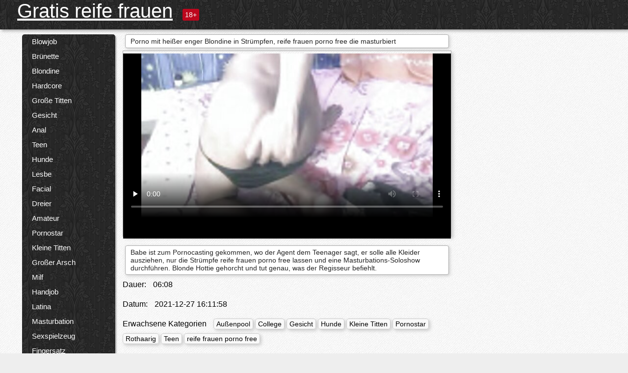

--- FILE ---
content_type: text/html; charset=UTF-8
request_url: https://gratisreifefrauen.com/video/1138/porno-mit-hei%C3%9Fer-enger-blondine-in-str%C3%BCmpfen-reife-frauen-porno-free-die-masturbiert
body_size: 14100
content:
<!DOCTYPE html><html lang="de"><head><meta name="description" content="Babe ist zum Pornocasting gekommen, wo der Agent dem Teenager sagt, er solle alle Kleider ausziehen, nur die Strümpfe reife frauen porno free lassen und eine Masturbations-Soloshow durchführen. Blonde Hottie gehorcht und tut genau, was der Regisseur befiehlt."/>
	<meta charset="UTF-8">
	<meta http-equiv="X-UA-Compatible" content="IE=edge">
	<meta name="viewport" content="width=device-width, initial-scale=1.0">
	<meta name="apple-mobile-web-app-capable" content="yes">
	<meta name="apple-mobile-web-app-status-bar-style" content="default">
	<link rel="shortcut icon" href="/files/favicon-16x16.png">
	<link rel="apple-touch-icon" href="/files/apple-touch-icon.png">
	<link rel="apple-touch-icon" sizes="16x16" href="/files/favicon-16x16.png">
	<link rel="apple-touch-icon" sizes="32x32" href="/files/favicon-32x32.png">	
	<meta name="theme-color" content="#000">
	<meta name="msapplication-navbutton-color" content="#000">
	<meta name="apple-mobile-web-app-status-bar-style" content="#000">

	 <base target="_blank">

<title>Porno mit heißer enger Blondine in Strümpfen, reife frauen porno free die masturbiert, kostenlose xxx Videos </title>
		
<style type="text/css" media="screen">
.uparrow{background:url('/files/sprite.png') 0 0 no-repeat}*{margin-top:0;margin-bottom:0;margin-right:0;margin-left:0;padding:0}*,*:before,*:after{-moz-box-sizing:border-box;-webkit-box-sizing:border-box;box-sizing:border-box}a img,:link img,:visited img,:hover img{border:0}a{color:#303030;font-size:15px;text-decoration:underline}a:hover{color:#f80;text-decoration:none}b{font-family:'Roboto',sans-serif;font-weight:normal}h1,h2,h3,form,p,input{margin:0;padding:0}textarea{border:1px solid #ccc;padding:5px}input:focus,textarea:focus{outline:0}button:focus{outline:0}h1,h2,h3{font-weight:normal}h1{font-size:14px}h2{font-size:14px;line-height:25px}h3{font-size:14px}ul{padding:0;margin:0}.cf:before,.cf:after{content:" ";display:table}.cf:after{clear:both}.cf{*zoom:1}#dle-content:after{content:"";display:table;clear:both}html{padding:0}body{background:#eee url('/files/5.jpg');background-attachment:fixed;font-family:'Roboto',sans-serif;font-size:15px;height:100%;margin:0;color:#bbb;-webkit-font-smoothing:antialiased !important}.wrap{width:1658px;margin:0 auto;position:relative}.header{width:100%;background-color:#fff;box-shadow:3px 3px 6px #aaa;background:url(/files/4.png) 10px 0}.header>.wrap{position:relative}.header_right{float:right}.logo{display:block;float:left;position:relative}.logo a img:hover{opacity:.8}.logo img{display:block;height:55px;}.age18{background-color:#bd071d;color:#fff;font-size:14px;line-height:24px;padding:0 5px;margin:18px 0 18px 20px;float:left;border-radius:3px;position:absolute;left:100%;top:0}.searchblock{float:right;width:400px;height:40px;position:relative;margin-top:10px;background-color:#ddd;border-radius:4px}.searchform{border:0;color:#999;width:100%;height:40px;line-height:40px;padding:10px 60px 10px 20px;font-size:14px;background-color:transparent;overflow:hidden}.searchform:focus{background-color:#f1f1f1;color:#222 !important}.searchbt{width:40px;height:40px;border:0 !important;border-radius:0;display:block;position:absolute;top:0;right:0;background-color:transparent;background-position:0 0;opacity:1;-moz-transition:.2s background-color;-webkit--transition:.2s background-color;transition:.2s background-color;font-size:22px}.searchbt:hover{background-position:0 -60px;background-color:#f80}.nav{float:right;height:60px}.left{float:left;width:200px;padding:10px 0 0 10px}.right{float:right;width:calc(100% - 210px);padding:10px 0 0 0}.topline{background-color:#f9f9f9}.content{float:left;width:calc(100% - 320px)}.sidebar{width:300px;float:right;background-color:#f9f9f9;text-align:center;overflow:hidden}.mblock{margin:5px 0 10px 0;position:relative}.hblock{position:relative}.block_header{line-height:1.2;color:#222;margin:0 10px 5px}.menu{box-shadow:3px 3px 2px 0 rgba(0,0,0,0.2);border-radius:5px}.menu ul{list-style:none;width:100%;background-color:#f9f9f9;border-radius:5px;background:url(/files/4.png) 10px 0}.menu li a{display:block;line-height:30px;color:#fff;padding:0 0 0 20px;text-decoration:none;white-space:normal}.pad10{padding-left:10px}.block_header{color:#222;padding:5px 10px;font-size:14px;margin:0 5px 5px 5px;background-color:#fff;border:1px solid #aaa;border-radius:4px;box-shadow:2px 2px 6px #ccc}.shortstory{width:31%;position:relative;float:left;background-color:#eaedef;margin:5px 10px 15px 10px;border:1px solid #aaa;border-radius:4px;box-shadow:2px 2px 6px #ccc}.shortstory a{text-decoration:none;color:#fff}.short_img{width:100%;padding-bottom:56.25%;position:relative;overflow:hidden;margin:0;border-top-left-radius:4px;border-top-right-radius:4px;background:transparent url('/files/load2.gif') 100% no-repeat;background-size:cover;border-bottom:1px solid #aaa}.short_img img{display:block;position:absolute;width:100%;min-height:100%;border-bottom:1px solid #aaa;-webkit-transform:scale(-1,1);transform:scale(-1,1);-webkit-transition:opacity .3s;-o-transition:opacity .3s;transition:opacity .3s}.short_img video{position:absolute;width:100%;top:50%;left:50%;margin-right:-50%;-webkit-transform:translate(-50%,-50%);transform:translate(-50%,-50%)}.quality{position:absolute;z-index:2;color:#fff;padding:3px 5px;top:5px;left:5px;font-size:14px;background-color:rgba(255,0,0,0.8);border-radius:3px}.shortstory a:hover .quality{background-color:rgba(255,0,0.8)}.time{position:absolute;z-index:2;color:#fff;padding:2px 5px;bottom:5px;right:5px;font-size:14px;background-color:rgba(0,0,0,0.8);border-radius:3px}.shortstory a:hover .time{background-color:#000}.like{position:absolute;z-index:2;color:#fff;padding:2px 5px;bottom:5px;left:5px;font-size:14px;background-color:rgba(0,200,0,0.8);border-radius:3px}.shortstory a:hover .like{background-color:rgba(0,200,0,1)}.like:before{background-position:0 -380px}.header-login{height:60px;width:60px;float:right;position:relative}.nav_btn{cursor:pointer;display:none;width:60px;height:60px;text-align:center}.nav_btn_bars{display:inline-block;margin-top:14px}.bar1,.bar2,.bar3{width:30px;height:3px;background-color:#fff;margin:6px 0;transition:.4s}.footer{color:#909090;font-size:14px;background-color:#fff}.footer .wrap{padding:5px 0}.copyrights{line-height:20px;float:left}.wrap.about{font-size:12px;line-height:18px;color:#777}.footer_links{margin:0 0 0 20px;float:left}.navigation-holder{text-align:center;clear:both;margin:20px 0}.navigation{clear:both;display:inline-block;text-align:center}.navigation span,.navigation a{height:40px;line-height:40px;vertical-align:middle;font-size:15px;float:left;font-weight:normal !important;background-color:#f9f9f9}.navigation span,.navigation a{padding:0 13px}.navigation a{color:#f80;background-color:#fff;text-decoration:none !important;margin:0 1px 0 0;border:1px solid #f80;border-radius:4px;margin-left:5px}.navigation a:hover{text-decoration:none;color:#fff;background-color:#f80}.navigation span{text-decoration:none;color:#888;background-color:#fff;border:1px solid #888;border-radius:4px;margin-left:5px}.post_content{font-size:12px;color:#777}.post_content a{font-size:16px;color:#f80;text-decoration:underline}.post_content a:hover{text-decoration:none;color:#222}.site_button{cursor:pointer;-webkit-transition:all .2s ease;-moz-transition:all .2s ease;transition:ease .2s all;font-size:14px;text-transform:uppercase;padding:0 20px;line-height:40px;height:40px;color:#fff;border:0}.site_button:active{background-color:rgba(0,0,0,1)}.site_button:hover{background-color:#303030;color:#fff}.color_button{background-color:#f80}.fullstory{width:100%;font-size:16px;padding:0 5px 0 5px;margin-bottom:5px}.player_holder{width:100%;position:relative;padding-bottom:56.25%;border:1px solid #aaa;box-shadow:4px 4px 6px #ccc}.transp_text{color:transparent}.category_tags{line-height:30px;color:#000}.category_tags b{margin:0 10px 0 0}.category_tags a{color:#f80;border:1px solid #ccc;border-radius:5px;padding:2px 5px;box-shadow:3px 3px 6px #ccc;background-color:#f9f9f9;text-decoration:none;font-size:14px}.category_tags a:hover{color:#fff;background-color:#f80}.tabs_header{height:35px}.tabs_header span{color:#222;font-size:16px;line-height:30px;text-align:center;display:block;float:left;padding:0 15px;text-decoration:none}.tabs_header span:hover{cursor:pointer;color:#f80}.ccolor{color:#f80;font-style:normal}.active-ttab{color:#fff !important;background-color:#f80}.tab-box a{font-size:14px;color:#e41d4b;text-decoration:none}.tab-box a:hover{text-decoration:underline}textarea{line-height:20px;background:#fff;-webkit-transition:all .2s ease;-moz-transition:all .2s ease;transition:ease .2s all;padding:0 10px;color:#303030;font-size:16px;border:1px solid #ddd}textarea{min-height:100px}textarea:focus{box-shadow:none;border:1px solid #aaa}.clear{margin:0;padding:0;height:0;clear:both;width:100%}#totop{width:60px;height:30px;background-color:#f80;background-position:center -1040px;text-align:center;position:fixed;bottom:20px;right:20px;cursor:pointer;display:none;opacity:.6;z-index:10}#totop:hover{opacity:1;height:60px}#totop:hover .uptext{visibility:visible;opacity:1}.uparrow{width:20px;margin:10px auto;height:10px;background-position:0 -400px}.uptext{color:#fff;font-size:12px;text-align:center;height:20px;line-height:20px;margin:10px 0;visibility:hidden;opacity:0}




.menu li a:hover{background-color:#bd071d;color:#fff}@media screen and (max-width:780px){.navigation a{display:block !important}}.tab-box{display:none;padding:10px;font-size:14px;background:#fff;border-radius:4px;box-shadow:2px 2px 6px #ccc}textarea{padding:20px;width:100%;margin-bottom:20px;margin-top:5px}.addcomment-post{color:#909090;margin-top:30px;margin-left:20px}.sing{background:0}.player_inner{position:absolute;width:100%;height:100%;top:0;bottom:0;left:0;right:0}@media screen and (max-width:1680px){.wrap{width:100%}}@media screen and (max-width:1520px){.wrap{width:1274px}}@media screen and (max-width:1334px){.wrap{width:1210px}}@media screen and (max-width:1270px){.wrap{width:960px}.searchblock{float:none;clear:both;width:100%;background-color:#ddd;border:0}.shortstory{width:32%}}@media screen and (max-width:1020px){.wrap{width:720px}.content,.sidebar{width:100%;float:none}.sidebar{margin-bottom:20px}.right{width:100%}.left{display:block;padding:0;width:initial}.nav_btn{display:inline-block}.menu{position:absolute;display:none;width:auto;z-index:130000;overflow-x:hidden;overflow-y:auto;max-height:100%;max-width:320px;border-radius:0}.menu ul{border-radius:0;padding:5px 10px 5px 0}.menu li a{white-space:nowrap}.shortstory{width:31.33333%;margin:0 2px 10px 2px;display:inline-block;float:none}.footer{text-align:center}.footer_links{margin:20px 0 0 0}.copyrights,.footer_links{float:none}}@media screen and (max-width:780px){.wrap{width:100%}.logo{/*margin-top:8px;*/margin-left:10px}.logo img{height:50px}.shortstory{width:48.5%;margin:0 2px 10px 2px;display:inline-block;float:none}.post_content,.post_content a{font-size:12px}.navigation a{display:none}.about{display:none}.age18{display:none}textarea,input{width:100% !important}}@media screen and (max-width:760px){.t-preview{display:block}}@media screen and (max-width:470px){.header-login{width:100%}.logo a{display:block;margin:0 auto;width:250px}.logo img{margin-left:-4px}#dle-content{padding:0 5px}.shortstory{margin:0 5px 10px 5px}.tabs_header{height:auto}.tabs_header span{float:none}.shortstory{width:97%;padding:0;float:none}#totop{backface-visibility:hidden}}.mr{z-index:5;position:absolute;top:0;left:0;width:100%;height:100%}.t-preview{display:none;top:5px;right:5px;position:absolute;color:#fff;padding:2px 4px 3px 4px;font-size:14px;background-color:rgba(231,76,60,0.70);border:1px solid rgba(231,76,60,0.70);border-radius:3px;cursor:default;z-index:129999}.lazy{opacity:0}.lazy:not([src]){visibility:hidden}.main-tags{width:100%}.mr{z-index:5;position:absolute;width:100%;height:100%;top:0;left:0}.t-preview{display:none;top:5px;right:5px;position:absolute;color:#fff;padding:2px 4px 3px 4px;font-size:14px;background-color:rgba(231,76,60,0.70);border:1px solid rgba(231,76,60,0.70);border-radius:3px;cursor:default;z-index:129999}@media screen and (max-width:760px){.t-preview{display:block}}.lazy{opacity:0}.lazy.initial,.lazy.loaded,.lazy.error{opacity:1}.lazy:not([src]){visibility:hidden}
.main-tags {width:100%;}.main-tags li{display:inline-block;vertical-align:top;margin:0 10px 10px 0}.main-tags a{display:block;padding:7px 10px;text-decoration:none;font-size:16px;border-radius:3px;box-shadow:1px 1px 2px #888;background-color:#fbebe3}.main-tags a:hover{color:#fff;background-color:#e74c3c;box-shadow:0 0 0 #e74c3c}		

.tags-line{
	position: absolute;
   opacity:0;   
}	
	
.shortstory a:hover .tags-line{
	text-align:center;
    position: absolute;
    z-index: 2;
    color: #fff;
    padding: 3px 5px;
  /*  top: 5px;
    left: 5px;*/
    font-size: 12px;
    /*background: rgba(255,0,0,0.5);*/
	text-shadow: 1px 1px 1px #000;
    border-radius: 3px;	
	white-space: nowrap;
	/*background: -webkit-linear-gradient(top, rgba(0,0,0,1) 0%,rgba(0,0,0,0) 100%);
    background: linear-gradient(to bottom, rgba(0,0,0,1) 0%,rgba(0,0,0,0) 100%);*/
	width: 100%;
	opacity: 1;
	padding-left: 100%;
/*animation: marquee 5s linear infinite alternate;*/
	animation: marquee 9s linear infinite;
   }
 /*  @keyframes marquee {
    from { text-indent: 100%; }
    to { text-indent: 0; }
   }*/
	@keyframes marquee {
  0%{
    transform: translate(0, 0);
  }
  
  100%{
    transform: translate(-200%, 0);
  }
}
	
.shortstory a:hover .quality{opacity:0;}
	
.flowplayer {width: 100% !important; height: 100% !important;}	
</style>
		
<link href="/files/styles.css" rel="stylesheet"><style id="_ciw_style">._ciw__l{left:10px}._ciw__r{right:10px}._ciw__t{top:10px}._ciw__m{top:35%}._ciw__b{bottom:10px}._ciw-widget{background:#fff;box-shadow:0 0 3px 0 #bfbfbf;box-sizing:border-box;color:#2b2b2b;display:block;font-family:Arial,sans-serif;height:255px;position:fixed;width:343px;z-index:99999999}._ciw-widget__compact,._ciw-widget__noimg{height:100px;overflow:hidden}._ciw-widget__compact{background:hsla(0,0%,100%,.97);border-radius:5px;width:385px}._ciw-widget__container{position:absolute}@-webkit-keyframes _ciw-show__right{0%{transform:translateX(400px)}to{transform:translateX(0)}}@keyframes _ciw-show__right{0%{transform:translateX(400px)}to{transform:translateX(0)}}@-webkit-keyframes _ciw-show__left{0%{transform:translateX(-400px)}to{transform:translateX(0)}}@keyframes _ciw-show__left{0%{transform:translateX(-400px)}to{transform:translateX(0)}}._ciw-show__l{-webkit-animation:_ciw-show__left .79s ease 0s 1 normal none;animation:_ciw-show__left .79s ease 0s 1 normal none}._ciw-show__l,._ciw-show__r{transform:translateZ(0);will-change:transform}._ciw-show__r{-webkit-animation:_ciw-show__right .79s ease 0s 1 normal none;animation:_ciw-show__right .79s ease 0s 1 normal none}@-webkit-keyframes _ciw-show__bottom{0%{transform:translateY(500px)}to{transform:translateY(0)}}@keyframes _ciw-show__bottom{0%{transform:translateY(500px)}to{transform:translateY(0)}}@-webkit-keyframes _ciw-show__top{0%{transform:translateY(-500px)}to{transform:translateY(0)}}@keyframes _ciw-show__top{0%{transform:translateY(-500px)}to{transform:translateY(0)}}@-webkit-keyframes _ciw-show__middle-left{0%{transform:translateX(-450px)}to{transform:translateX(0)}}@keyframes _ciw-show__middle-left{0%{transform:translateX(-450px)}to{transform:translateX(0)}}@-webkit-keyframes _ciw-show__right-old{0%{right:-400px}to{right:10px}}@keyframes _ciw-show__right-old{0%{right:-400px}to{right:10px}}@-webkit-keyframes _ciw-show__left-old{0%{left:-400px}to{left:10px}}@keyframes _ciw-show__left-old{0%{left:-400px}to{left:10px}}@-webkit-keyframes _ciw-show__bottom-old{0%{bottom:-500px}to{bottom:5px}}@keyframes _ciw-show__bottom-old{0%{bottom:-500px}to{bottom:5px}}@-webkit-keyframes _ciw-show__top-old{0%{top:-500px}to{top:5px}}@keyframes _ciw-show__top-old{0%{top:-500px}to{top:5px}}._ciw-show__l-old{-webkit-animation:_ciw-show__left-old .79s ease 0s 1 normal none;animation:_ciw-show__left-old .79s ease 0s 1 normal none}._ciw-show__r-old{-webkit-animation:_ciw-show__right-old .79s ease 0s 1 normal none;animation:_ciw-show__right-old .79s ease 0s 1 normal none}@media screen and (max-width:480px){._ciw-show__b,._ciw-show__ml{-webkit-animation:_ciw-show__bottom .79s;animation:_ciw-show__bottom .79s}._ciw-show__b,._ciw-show__ml,._ciw-show__t{transform:translateZ(0);will-change:transform}._ciw-show__t{-webkit-animation:_ciw-show__top .79s;animation:_ciw-show__top .79s}._ciw-widget{width:100%}._ciw-widget__compact{width:385px}._ciw-widget._ciw__l,._ciw-widget._ciw__r{left:0;right:0}._ciw-widget__compact._ciw__l{left:10px}._ciw-widget__compact._ciw__r{left:auto;right:10px}._ciw-widget__container._ciw__m,._ciw__m{bottom:5px;top:auto}._ciw__b{bottom:5px}._ciw__t{top:10px}}@media screen and (max-width:425px){._ciw-widget__compact._ciw__l,._ciw-widget__compact._ciw__r{left:auto;right:2.5%}._ciw-widget__compact{width:95%}}._ciw-flicker__l{-webkit-animation:_ciw-flicker__left 10s ease-in-out 0s infinite normal none;animation:_ciw-flicker__left 10s ease-in-out 0s infinite normal none}._ciw-flicker__l,._ciw-flicker__r{transform:translateZ(0);will-change:transform}._ciw-flicker__r{-webkit-animation:_ciw-flicker__right 10s ease-in-out 0s infinite normal none;animation:_ciw-flicker__right 10s ease-in-out 0s infinite normal none}._ciw-flicker__l-old{-webkit-animation:_ciw-flicker__left-old 10s ease-in-out 0s infinite normal none;animation:_ciw-flicker__left-old 10s ease-in-out 0s infinite normal none}._ciw-flicker__r-old{-webkit-animation:_ciw-flicker__right-old 10s ease-in-out 0s infinite normal none;animation:_ciw-flicker__right-old 10s ease-in-out 0s infinite normal none}@-webkit-keyframes _ciw-flicker__right{0%{transform:translateX(500px)}9%{transform:translateX(0)}65%{transform:translateX(0)}74%{transform:translateX(500px)}to{transform:translateX(500px)}}@keyframes _ciw-flicker__right{0%{transform:translateX(500px)}9%{transform:translateX(0)}65%{transform:translateX(0)}74%{transform:translateX(500px)}to{transform:translateX(500px)}}@-webkit-keyframes _ciw-flicker__left{0%{transform:translateX(-500px)}9%{transform:translateX(0)}65%{transform:translateX(0)}74%{transform:translateX(-500px)}to{transform:translateX(-500px)}}@keyframes _ciw-flicker__left{0%{transform:translateX(-500px)}9%{transform:translateX(0)}65%{transform:translateX(0)}74%{transform:translateX(-500px)}to{transform:translateX(-500px)}}@-webkit-keyframes _ciw-flicker__bottom{0%{bottom:-240px;opacity:1}9%{bottom:5px}91%{bottom:5px;opacity:1}92%{opacity:0}to{bottom:-240px;opacity:0}}@-webkit-keyframes _ciw-flicker__top{0%{opacity:1;top:-240px}9%{top:5px}91%{opacity:1;top:5px}92%{opacity:0}to{opacity:0;top:-240px}}@-webkit-keyframes _ciw-flicker__right-old{0%{right:-500px}9%{right:10px}65%{right:10px}74%{right:-500px}to{right:-500px}}@keyframes _ciw-flicker__right-old{0%{right:-500px}9%{right:10px}65%{right:10px}74%{right:-500px}to{right:-500px}}@-webkit-keyframes _ciw-flicker__left-old{0%{left:-500px}9%{left:10px}65%{left:10px}74%{left:-500px}to{left:-500px}}@keyframes _ciw-flicker__left-old{0%{left:-500px}9%{left:10px}65%{left:10px}74%{left:-500px}to{left:-500px}}@media screen and (max-width:480px){._ciw-flicker__t ._ciw__t{top:-390px}._ciw-flicker__t ._ciw__b{bottom:-390px}._ciw-flicker__b{-webkit-animation:_ciw-flicker__bottom 10s ease-in-out 0s infinite normal none;animation:_ciw-flicker__bottom 10s ease-in-out 0s infinite normal none}._ciw-flicker__b,._ciw-flicker__t{transform:translateZ(0);will-change:transform,opacity}._ciw-flicker__t{-webkit-animation:_ciw-flicker__top 10s ease-in-out 0s infinite normal none;animation:_ciw-flicker__top 10s ease-in-out 0s infinite normal none}._ciw-flicker__b-old{-webkit-animation:_ciw-flicker__bottom-old 10s ease-in-out 0s infinite normal none;animation:_ciw-flicker__bottom-old 10s ease-in-out 0s infinite normal none}._ciw-flicker__t-old{-webkit-animation:_ciw-flicker__top-old 10s ease-in-out 0s infinite normal none;animation:_ciw-flicker__top-old 10s ease-in-out 0s infinite normal none}}@keyframes _ciw-flicker__bottom{0%{opacity:0;transform:translateY(0)}1%{opacity:0;transform:translateY(400px)}2%{bottom:-240px;opacity:1;transform:translateY(400px)}9%{bottom:5px;opacity:1;transform:translateY(0)}65%{opacity:1;transform:translateY(0)}74%{opacity:1;transform:translateY(400px)}75%{opacity:0;transform:translateY(400px)}99%{opacity:0;transform:translateY(400px)}to{opacity:0;transform:translateY(0)}}@keyframes _ciw-flicker__top{0%{opacity:0;transform:translateY(0)}1%{opacity:0;transform:translateY(-400px)}2%{opacity:1;transform:translateY(-400px)}9%{opacity:1;transform:translateY(0)}65%{opacity:1;transform:translateY(0)}74%{opacity:1;transform:translateY(-400px)}75%{opacity:0;transform:translateY(-400px)}99%{opacity:0;transform:translateY(-400px)}to{opacity:0;transform:translateY(0)}}@-webkit-keyframes _ciw-flicker__bottom-old{0%{bottom:-400px}9%{bottom:5px}65%{bottom:5px}74%{bottom:-400px}to{bottom:-400px}}@keyframes _ciw-flicker__bottom-old{0%{bottom:-400px}9%{bottom:5px}65%{bottom:5px}74%{bottom:-400px}to{bottom:-400px}}@-webkit-keyframes _ciw-flicker__top-old{0%{top:-400px}9%{top:5px}65%{top:5px}74%{top:-400px}to{top:-400px}}@keyframes _ciw-flicker__top-old{0%{top:-400px}9%{top:5px}65%{top:5px}74%{top:-400px}to{top:-400px}} ._ciw-hidden{display:none!important}._ciw-wrap{box-sizing:border-box;cursor:pointer;height:255px;max-width:343px;padding:10px 30px 10px 10px;position:relative;width:100%}._ciw-wrap__noimg{height:100px;overflow:hidden}._ciw-wrap__compact{height:100px;max-width:385px;padding:0 30px 0 0}._ciw-wrap__mislead{padding-right:22px}._ciw-wrap__mislead-c{padding-right:0}._ciw-header{color:#545454;font-size:11px;justify-content:space-between;margin-bottom:6px;width:100%}._ciw-header,._ciw-header__left{align-items:center;display:flex}._ciw-hostname{margin:0 5px}._ciw-excerpt{opacity:.6}._ciw-excerpt__compact{color:#888}



background-position:50%;background-size:cover;cursor:pointer;height:12px;opacity:.5;position:absolute;right:7px;top:7px;width:12px;z-index:20000}._ciw-close-circle{height:16px;position:absolute;right:5px;top:5px;width:16px}._ciw-close-circle_compact{right:4px;top:4px}._ciw-close__compact{right:6px;top:6px}._ciw-close__s{height:12px;right:5px;top:5px;width:12px}._ciw-close__compact-s{height:12px;right:4px;top:4px;width:12px}._ciw-close__compact-5873{height:12px;width:12px}._ciw-main{display:flex;line-height:1.5;width:100%}._ciw-text{letter-spacing:normal;text-overflow:ellipsis;width:calc(100% - 40px)}._ciw-text__compact{padding:10px 0 10px 10px;width:67%}._ciw-title{font-size:14px;max-height:36px;max-width:95%;overflow:hidden;white-space:nowrap}._ciw-title__compact{color:#3c3c3c;font-size:15px;font-weight:600;margin-bottom:7px;max-height:42px;max-width:95%;white-space:normal}._ciw-body{color:grey;font-size:12px;letter-spacing:.5px;max-height:40px;max-width:95%;overflow:hidden;padding-bottom:15px}._ciw-body__compact{font-size:12px;max-height:36px;max-width:95%;text-overflow:ellipsis;white-space:nowrap}._ciw-icon{background-position:50%;background-repeat:no-repeat;background-size:cover;height:40px;width:40px}._ciw-icon__compact{height:100px;width:100px}._ciw-image-wrap{align-items:center;display:flex;height:100%;justify-content:center;max-height:150px;width:100%}._ciw-image{height:auto;max-height:100%;max-width:100%;width:auto}._ciw-label{color:#888;text-decoration:none}._ciw-label_compact{margin-right:5px}._ciw-footer__compact{bottom:5px;color:#545454;display:flex;font-size:10px;justify-content:flex-end;position:absolute;right:30px}._ciw-footer__mislead{right:5px}@media screen and (max-width:480px){._ciw-wrap{max-width:100%}}@media screen and (max-width:320px){._ciw-title__compact{font-size:12px}}</style></head>
<body>
	<header class="header">
		<section class="wrap cf">
			<div class="logo">
				<a href="/" style="color: white; font-size: 40px;">Gratis reife frauen</a>
				<div class="age18">18+</div>
			</div>
			<div class="header_right">
				<div class="header-login">
					<div class="nav_btn">
    <div class="nav_btn_bars">
        <div class="bar1"></div>
        <div class="bar2"></div>
        <div class="bar3"></div>
    </div>
</div>   
				
				</div>
				<nav class="nav">	
									
				</nav>
			</div>		
			
		</section>
	</header>
	<!--<section class="topline">
		<section class="wrap cf">
									<div class="speedbar">
							</div>
				
		</section>
	</section>-->
	<section class="wrap cf">
		<section class="left">		
			<div class="menu">
				<ul>
						<li class="cat-item cat-item-5428"><a href="/category/blowjob/">Blowjob</a>
</li><li class="cat-item cat-item-3320"><a href="/category/brunette/">Brünette</a>
</li><li class="cat-item cat-item-2521"><a href="/category/blonde/">Blondine</a>
</li><li class="cat-item cat-item-2380"><a href="/category/hardcore/">Hardcore</a>
</li><li class="cat-item cat-item-2343"><a href="/category/big+tits/">Große Titten</a>
</li><li class="cat-item cat-item-2070"><a href="/category/facial/">Gesicht</a>
</li><li class="cat-item cat-item-1800"><a href="/category/anal/">Anal</a>
</li><li class="cat-item cat-item-1761"><a href="/category/teen/">Teen</a>
</li><li class="cat-item cat-item-1685"><a href="/category/doggystyle/">Hunde</a>
</li><li class="cat-item cat-item-1572"><a href="/category/lesbian/">Lesbe</a>
</li><li class="cat-item cat-item-1501"><a href="/category/cumshot/">Facial</a>
</li><li class="cat-item cat-item-1366"><a href="/category/threesome/">Dreier</a>
</li><li class="cat-item cat-item-1214"><a href="/category/amateur/">Amateur</a>
</li><li class="cat-item cat-item-1208"><a href="/category/pornstar/">Pornostar</a>
</li><li class="cat-item cat-item-1180"><a href="/category/small+tits/">Kleine Titten</a>
</li><li class="cat-item cat-item-1030"><a href="/category/big+ass/">Großer Arsch</a>
</li><li class="cat-item cat-item-964"><a href="/category/milf/">Milf</a>
</li><li class="cat-item cat-item-952"><a href="/category/handjob/">Handjob</a>
</li><li class="cat-item cat-item-849"><a href="/category/latina/">Latina</a>
</li><li class="cat-item cat-item-818"><a href="/category/masturbation/">Masturbation</a>
</li><li class="cat-item cat-item-810"><a href="/category/toys/">Sexspielzeug</a>
</li><li class="cat-item cat-item-788"><a href="/category/fingering/">Fingersatz</a>
</li><li class="cat-item cat-item-757"><a href="/category/petite/">Petite</a>
</li><li class="cat-item cat-item-592"><a href="/category/outdoor/">Außenpool</a>
</li><li class="cat-item cat-item-592"><a href="/category/redhead/">Rothaarig</a>
</li><li class="cat-item cat-item-576"><a href="/category/college/">College</a>
</li><li class="cat-item cat-item-544"><a href="/category/interracial/">Interracial</a>
</li><li class="cat-item cat-item-528"><a href="/category/pov/">Pov</a>
</li><li class="cat-item cat-item-468"><a href="/category/close+up/">Hautnah</a>
</li><li class="cat-item cat-item-456"><a href="/category/shaved/">Rasieren</a>
</li><li class="cat-item cat-item-433"><a href="/category/squirting/">Squirting</a>
</li><li class="cat-item cat-item-429"><a href="/category/lingerie/">Wäsche</a>
</li><li class="cat-item cat-item-425"><a href="/category/creampie/">Creampie</a>
</li><li class="cat-item cat-item-417"><a href="/category/babe/">Babe</a>
</li><li class="cat-item cat-item-375"><a href="/category/spanking/">Verhauen</a>
</li><li class="cat-item cat-item-329"><a href="/category/asian/">Asiatisch</a>
</li><li class="cat-item cat-item-316"><a href="/category/double+penetration/">Double penetration</a>
</li><li class="cat-item cat-item-259"><a href="/category/fetish/">Fetisch</a>
</li><li class="cat-item cat-item-246"><a href="/category/stockings/">Strumpf</a>
</li><li class="cat-item cat-item-240"><a href="/category/ebony/">Ebenholz</a>
</li><li class="cat-item cat-item-237"><a href="/category/solo/">Solo</a>
</li><li class="cat-item cat-item-231"><a href="/category/group/">Gruppe</a>
</li><li class="cat-item cat-item-223"><a href="/category/uniform/">Einheitlich</a>
</li><li class="cat-item cat-item-211"><a href="/category/homemade/">Hausgemacht</a>
</li><li class="cat-item cat-item-175"><a href="/category/bdsm/">Bdsm</a>
</li><li class="cat-item cat-item-170"><a href="/category/big+cock/">Großen Schwanz</a>
</li><li class="cat-item cat-item-149"><a href="/category/black/">Schwarz</a>
</li><li class="cat-item cat-item-146"><a href="/category/pussy+licking/">Pussy licking</a>
</li><li class="cat-item cat-item-142"><a href="/category/massage/">Massage</a>
</li><li class="cat-item cat-item-121"><a href="/category/voyeur/">Voyeur</a>
</li><li class="cat-item cat-item-118"><a href="/category/bondage/">Bondage</a>
</li><li class="cat-item cat-item-94"><a href="/category/orgy/">Orgasmus</a>
</li><li class="cat-item cat-item-87"><a href="/category/femdom/">Femdom</a>
</li><li class="cat-item cat-item-80"><a href="/category/public/">Öffentlich</a>
</li><li class="cat-item cat-item-75"><a href="/category/natural/">Natürlich</a>
</li><li class="cat-item cat-item-71"><a href="/category/japanese/">Japanisch</a>
</li><li class="cat-item cat-item-63"><a href="/category/russian/">Russisch</a>
</li><li class="cat-item cat-item-62"><a href="/category/mature/">Reifen</a>
</li><li class="cat-item cat-item-61"><a href="/category/granny/">Omi</a>
</li><li class="cat-item cat-item-58"><a href="/category/gangbang/">Gangbang</a>
</li><li class="cat-item cat-item-51"><a href="/category/party/">Partei</a>
</li><li class="cat-item cat-item-49"><a href="/category/schoolgirl/">Schülerin</a>
</li><li class="cat-item cat-item-31"><a href="/category/reality/">Realität</a>
</li><li class="cat-item cat-item-28"><a href="/category/fisting/">Faustfick</a>
</li><li class="cat-item cat-item-20"><a href="/category/hairy/">Haarig</a>
</li><li class="cat-item cat-item-18"><a href="/category/bbw/">Bbw</a>
</li><li class="cat-item cat-item-10"><a href="/category/pissing/">Natursekt</a>
</li><li class="cat-item cat-item-5"><a href="/category/cuckold/">Hahnrei</a>
</li><li class="cat-item cat-item-5"><a href="/category/indian/">Indisch</a>
</li><li class="cat-item cat-item-3"><a href="/category/striptease/">Striptease</a>
</li><li class="cat-item cat-item-2"><a href="/category/erotic/">Erotikfilm</a>
</li><li class="cat-item cat-item-2"><a href="/category/shemale/">Shemale</a>
</li><li class="cat-item cat-item-2"><a href="/category/bisexual/">Bisexuell</a>
</li><li class="cat-item cat-item-2"><a href="/category/webcam/">Webcam</a>
</li><li class="cat-item cat-item-2"><a href="/category/gloryhole/">&lt;url&gt;</a>
</li>
<li style="color:#ff5722;margin-top:15px;">RATSAM: </li>
<li><a href="https://sexfilme.work/" target="_blank">Private sexfilme</a></li><li><a href="https://erotikfilme.top/" target="_blank">Kostenlose erotikfilme</a></li><li><a href="https://reifefrauennackte.com/" target="_blank">Reife frauen nackte</a></li><li><a href="https://reifesexfrauen.com/" target="_blank">Reife sex frauen</a></li><li><a href="https://deutschesexfilme.info/" target="_blank">Gratis deutsche sexfilme</a></li><li><a href="https://de.nederlandsesexfilm.net/" target="_blank">Porn reife</a></li><li><a href="https://de.madresculonas.top/" target="_blank">Geile pornos</a></li><li><a href="https://de.videovecchietroie.com/" target="_blank">Deutsche reife porno</a></li><li><a href="https://de.peludasmaduras.top/" target="_blank">Freie sexfilme</a></li><li><a href="https://de.mamaisinok.com/" target="_blank">Kostenlose pornos für frauen</a></li><li><a href="https://de.filmatixxx.com/" target="_blank">Reife damen beim sex</a></li><li><a href="http://de.sexevideo.org/" target="_blank">Porno Videos</a></li><li><a href="https://de.videosxxxguatemala.com/" target="_blank">Pornofilm gratis</a></li><li><a href="https://kostenlosepornofilme.biz/" target="_blank">Kostenlose pornofilme</a></li><li><a href="https://de.viejitas.top/" target="_blank">XXX deutsch</a></li><li><a href="https://hausfrauenreife.com/" target="_blank">Hausfrauen reife</a></li><li><a href="https://de.maduraspeludas.top/" target="_blank">HD sexfilme</a></li><li><a href="https://de.videosxxxcerdas.net/" target="_blank">Sex porno reife frauen</a></li><li><a href="https://sexreife.com/" target="_blank">Sex reife</a></li><li><a href="https://de.videobezkoshtovno.com/" target="_blank">Kostenlose xxx filme</a></li>					
				</ul>
			</div>
		</section>	
<section class="right cf">
			<div class="cf">
								<div class="content cf">
					<div id="dle-content">
						<article class="fullstory cf">   
						<div class="post_title" id="news-title">
								<h1 class="block_header">Porno mit heißer enger Blondine in Strümpfen, reife frauen porno free die masturbiert</h1>
							</div>

				
							
							<div class="player_holder">
								<div class="player_inner">									
									<div class="flowplayer fp-edgy" style="background-color:#000">

<style>.play21 { padding-bottom: 50%; position: relative; overflow:hidden; clear: both; margin: 5px 0;}
.play21 video { position: absolute; top: 0; left: 0; width: 100%; height: 100%; background-color: #000; }</style>
<div class="play21">
<video preload="none" controls poster="https://gratisreifefrauen.com/media/thumbs/8/v01138.jpg?1640621518"><source src="https://vs5.videosrc.net/s/a/a6/a60ef89f6e02937a8ffec2c9313162e7.mp4?md5=4dKlzpwErOUTK1uDTlHEFA&expires=1769236652" type="video/mp4"/></video>
						</div>
									
									
									</div>
									
									
								</div>
							</div>
						<br>
						
	<div class="post_title" id="news-title">
								<h1 class="block_header">Babe ist zum Pornocasting gekommen, wo der Agent dem Teenager sagt, er solle alle Kleider ausziehen, nur die Strümpfe reife frauen porno free lassen und eine Masturbations-Soloshow durchführen. Blonde Hottie gehorcht und tut genau, was der Regisseur befiehlt.</h1>
							</div>


<div class="category_tags mblock"><b>Dauer: </b> 
06:08 </div>
<div class="category_tags mblock"><b>Datum: </b> 
2021-12-27 16:11:58 </div>




							<div class="category_tags mblock">
								<b>Erwachsene Kategorien </b><span class="transp_text"><a style="color:#000000;" href="/category/outdoor/" title="">Außenpool</a> <a style="color:#000000;" href="/category/college/" title="">College</a> <a style="color:#000000;" href="/category/facial/" title="">Gesicht</a> <a style="color:#000000;" href="/category/doggystyle/" title="">Hunde</a> <a style="color:#000000;" href="/category/small+tits/" title="">Kleine Titten</a> <a style="color:#000000;" href="/category/pornstar/" title="">Pornostar</a> <a style="color:#000000;" href="/category/redhead/" title="">Rothaarig</a> <a style="color:#000000;" href="/category/teen/" title="">Teen</a>   <a style="color:#000000;" href="/tag/90/" title="">reife frauen porno free</a>   </span>
								
							</div>


						</article>
					</div>		        	
				</div>
					
				
			</div>
			<section class="mblock cf">
			<div class="hblock cf">
				<h2 style="color:#222;">Mehr sexy porno videos </h2>

<div class="shortstory cf">
					<a href="/video/4848/schw%C3%BCle-milf-macht-nerd-typ-reife-frauen-kostenlose-videos-mit-der-wunderbaren-welt-des-sex-bekannt/">
												<div class="short_img">
								
							<img alt="Schwüle MILF macht Nerd-Typ reife frauen kostenlose videos mit der wunderbaren Welt des Sex bekannt" src="https://gratisreifefrauen.com/media/thumbs/8/v04848.jpg?1642476328" >

<div class="quality">Hervorragend </div>								
							<div class="time">00:51</div>						<div class="like">♡ 1682</div>													<div class="mr"></div>
						</div>
						<div class="short_title" style="color:#000000;">Schwüle MILF macht N ...</div>
					</a><div class="t-preview">Vorschau </div>

  
				</div>		<div class="shortstory cf">
					<a href="/video/3702/schieben-gro%C3%9Fen-schwanz-in-reife-frauen-sexfilme-kostenlos-ihre-nuttige-junge-latina-muschi/">
												<div class="short_img">
								
							<img alt="Schieben großen Schwanz in reife frauen sexfilme kostenlos ihre nuttige junge Latina-Muschi" src="https://gratisreifefrauen.com/media/thumbs/2/v03702.jpg?1641116525" >

<div class="quality">Hervorragend </div>								
							<div class="time">01:20</div>						<div class="like">♡ 42</div>													<div class="mr"></div>
						</div>
						<div class="short_title" style="color:#000000;">Schieben großen Schw ...</div>
					</a><div class="t-preview">Vorschau </div>

  
				</div>		<div class="shortstory cf">
					<a href="https://gratisreifefrauen.com/link.php">
												<div class="short_img">
								
							<img alt="Zierlicher Liebling in schwarzer gratis behaarte reife frauen Strumpfhose reitet einen dicken Schwanz" src="https://gratisreifefrauen.com/media/thumbs/5/v00595.jpg?1642037228" >

<div class="quality">Hervorragend </div>								
							<div class="time">10:17</div>						<div class="like">♡ 1069</div>													<div class="mr"></div>
						</div>
						<div class="short_title" style="color:#000000;">Zierlicher Liebling  ...</div>
					</a><div class="t-preview">Vorschau </div>

  
				</div>		<div class="shortstory cf">
					<a href="/video/6882/top-schweres-k%C3%BCken-lutscht-schw%C3%A4nze-und-kostenlose-erotikbilder-reife-frauen-sie-macht-es-doggystyle/">
												<div class="short_img">
								
							<img alt="Top schweres Küken lutscht Schwänze und kostenlose erotikbilder reife frauen sie macht es Doggystyle" src="https://gratisreifefrauen.com/media/thumbs/2/v06882.jpg?1642304395" >

<div class="quality">Hervorragend </div>								
							<div class="time">03:08</div>						<div class="like">♡ 1179</div>													<div class="mr"></div>
						</div>
						<div class="short_title" style="color:#000000;">Top schweres Küken l ...</div>
					</a><div class="t-preview">Vorschau </div>

  
				</div>		<div class="shortstory cf">
					<a href="https://gratisreifefrauen.com/link.php">
												<div class="short_img">
								
							<img alt="Zierliches Girl und kostenlose pornofilme mit reifen frauen ihr allererster Analverkehr vor der Kamera gefilmt" src="https://gratisreifefrauen.com/media/thumbs/7/v00617.jpg?1641313603" >

<div class="quality">Hervorragend </div>								
							<div class="time">14:13</div>						<div class="like">♡ 911</div>													<div class="mr"></div>
						</div>
						<div class="short_title" style="color:#000000;">Zierliches Girl und  ...</div>
					</a><div class="t-preview">Vorschau </div>

  
				</div>		<div class="shortstory cf">
					<a href="https://gratisreifefrauen.com/link.php">
												<div class="short_img">
								
							<img alt="Sexy junger Brasilianer hüpft auf einem Schwanz, um ihn zum kostenlose reife weiber Abspritzen zu bringen" src="https://gratisreifefrauen.com/media/thumbs/1/v02981.jpg?1644024465" >

<div class="quality">Hervorragend </div>								
							<div class="time">13:18</div>						<div class="like">♡ 477</div>													<div class="mr"></div>
						</div>
						<div class="short_title" style="color:#000000;">Sexy junger Brasilia ...</div>
					</a><div class="t-preview">Vorschau </div>

  
				</div>		<div class="shortstory cf">
					<a href="/video/3139/sch%C3%BCchternes-ebony-girl-bereit-nach-der-party-sex-mit-einem-aufgebockten-mann-zu-reife-muschis-kostenlos-haben/">
												<div class="short_img">
								
							<img alt="Schüchternes Ebony Girl bereit, nach der Party Sex mit einem aufgebockten Mann zu reife muschis kostenlos haben" src="https://gratisreifefrauen.com/media/thumbs/9/v03139.jpg?1641565693" >

<div class="quality">Hervorragend </div>								
							<div class="time">06:14</div>						<div class="like">♡ 201</div>													<div class="mr"></div>
						</div>
						<div class="short_title" style="color:#000000;">Schüchternes Ebony G ...</div>
					</a><div class="t-preview">Vorschau </div>

  
				</div>		<div class="shortstory cf">
					<a href="/video/8264/zwei-gro%C3%9Fe-kerle-teilen-sich-gratis-video-von-reifen-frauen-in-nylons-diese-sexy-kleine-schlampe-bei-einem-dreier/">
												<div class="short_img">
								
							<img alt="Zwei große Kerle teilen sich gratis video von reifen frauen in nylons diese sexy kleine Schlampe bei einem Dreier" src="https://gratisreifefrauen.com/media/thumbs/4/v08264.jpg?1640890575" >

<div class="quality">Hervorragend </div>								
							<div class="time">06:20</div>						<div class="like">♡ 72</div>													<div class="mr"></div>
						</div>
						<div class="short_title" style="color:#000000;">Zwei große Kerle tei ...</div>
					</a><div class="t-preview">Vorschau </div>

  
				</div>		<div class="shortstory cf">
					<a href="/video/9990/eifrige-pornodarstellerin-kostenfreie-pornofilme-mit-reifen-frauen-bevorzugt-harte-analpenetrationen/">
												<div class="short_img">
								
							<img alt="Eifrige Pornodarstellerin kostenfreie pornofilme mit reifen frauen bevorzugt harte Analpenetrationen" src="https://gratisreifefrauen.com/media/thumbs/0/v09990.jpg?1641721358" >

<div class="quality">Hervorragend </div>								
							<div class="time">10:43</div>						<div class="like">♡ 364</div>													<div class="mr"></div>
						</div>
						<div class="short_title" style="color:#000000;">Eifrige Pornodarstel ...</div>
					</a><div class="t-preview">Vorschau </div>

  
				</div>		<div class="shortstory cf">
					<a href="/video/5006/s%C3%BC%C3%9Fes-asiatisches-m%C3%A4dchen-free-porn-reife-frauen-lutscht-und-reitet-gro%C3%9Fen-schwanz/">
												<div class="short_img">
								
							<img alt="Süßes asiatisches Mädchen free porn reife frauen lutscht und reitet großen Schwanz" src="https://gratisreifefrauen.com/media/thumbs/6/v05006.jpg?1641657503" >

<div class="quality">Hervorragend </div>								
							<div class="time">03:30</div>						<div class="like">♡ 178</div>													<div class="mr"></div>
						</div>
						<div class="short_title" style="color:#000000;">Süßes asiatisches Mä ...</div>
					</a><div class="t-preview">Vorschau </div>

  
				</div>		<div class="shortstory cf">
					<a href="https://gratisreifefrauen.com/link.php">
												<div class="short_img">
								
							<img alt="Shay Fox sieht zu, wie ein süßes Teen alte frauen sex gratis beim Masturbieren gefickt wird" src="https://gratisreifefrauen.com/media/thumbs/1/v03031.jpg?1642386297" >

<div class="quality">Hervorragend </div>								
							<div class="time">08:00</div>						<div class="like">♡ 147</div>													<div class="mr"></div>
						</div>
						<div class="short_title" style="color:#000000;">Shay Fox sieht zu, w ...</div>
					</a><div class="t-preview">Vorschau </div>

  
				</div>		<div class="shortstory cf">
					<a href="https://gratisreifefrauen.com/link.php">
												<div class="short_img">
								
							<img alt="Schwüle reife frauen nackt kostenlos 18-jährige mit atemberaubenden Titten masturbiert" src="https://gratisreifefrauen.com/media/thumbs/5/v04825.jpg?1645748037" >

<div class="quality">Hervorragend </div>								
							<div class="time">08:00</div>						<div class="like">♡ 206</div>													<div class="mr"></div>
						</div>
						<div class="short_title" style="color:#000000;">Schwüle reife frauen ...</div>
					</a><div class="t-preview">Vorschau </div>

  
				</div>		<div class="shortstory cf">
					<a href="https://gratisreifefrauen.com/link.php">
												<div class="short_img">
								
							<img alt="Mädchen mit kleinen alte frauen nackt kostenlos Titten braucht Massage, bekommt aber auch Sex" src="https://gratisreifefrauen.com/media/thumbs/6/v04106.jpg?1642464744" >

<div class="quality">Hervorragend </div>								
							<div class="time">01:19</div>						<div class="like">♡ 397</div>													<div class="mr"></div>
						</div>
						<div class="short_title" style="color:#000000;">Mädchen mit kleinen  ...</div>
					</a><div class="t-preview">Vorschau </div>

  
				</div>		<div class="shortstory cf">
					<a href="/video/367/perverse-blondine-stimuliert-ihr-arschloch-mit-oldiepornos-gratis-einem-riesigen-spielzeug/">
												<div class="short_img">
								
							<img alt="Perverse Blondine stimuliert ihr Arschloch mit oldiepornos gratis einem riesigen Spielzeug" src="https://gratisreifefrauen.com/media/thumbs/7/v00367.jpg?1642464762" >

<div class="quality">Hervorragend </div>								
							<div class="time">03:50</div>						<div class="like">♡ 122</div>													<div class="mr"></div>
						</div>
						<div class="short_title" style="color:#000000;">Perverse Blondine st ...</div>
					</a><div class="t-preview">Vorschau </div>

  
				</div>		<div class="shortstory cf">
					<a href="https://gratisreifefrauen.com/link.php">
												<div class="short_img">
								
							<img alt="Süßes Mädchen öffnet sich weit, porno reife frauen kostenlos um einen dicken Schwanz für die Kamera zu bekommen" src="https://gratisreifefrauen.com/media/thumbs/7/v05127.jpg?1643505965" >

<div class="quality">Hervorragend </div>								
							<div class="time">06:42</div>						<div class="like">♡ 109</div>													<div class="mr"></div>
						</div>
						<div class="short_title" style="color:#000000;">Süßes Mädchen öffnet ...</div>
					</a><div class="t-preview">Vorschau </div>

  
				</div>		<div class="shortstory cf">
					<a href="/video/2378/sinnliches-orientalisches-babe-mit-gro%C3%9Fen-titten-befriedigt-oral-einen-oldieporno-kostenlos-kerl/">
												<div class="short_img">
								
							<img alt="Sinnliches orientalisches Babe mit großen Titten befriedigt oral einen oldieporno kostenlos Kerl" src="https://gratisreifefrauen.com/media/thumbs/8/v02378.jpg?1642642000" >

<div class="quality">Hervorragend </div>								
							<div class="time">07:00</div>						<div class="like">♡ 85</div>													<div class="mr"></div>
						</div>
						<div class="short_title" style="color:#000000;">Sinnliches orientali ...</div>
					</a><div class="t-preview">Vorschau </div>

  
				</div>		<div class="shortstory cf">
					<a href="/video/5660/teen-schlampe-ist-s%C3%BCchtig-nach-analsex-und-ein-mann-versucht-sie-zu-befriedigen-reife-frauen-frei/">
												<div class="short_img">
								
							<img alt="Teen Schlampe ist süchtig nach Analsex und ein Mann versucht sie zu befriedigen reife frauen frei" src="https://gratisreifefrauen.com/media/thumbs/0/v05660.jpg?1643933793" >

<div class="quality">Hervorragend </div>								
							<div class="time">00:51</div>						<div class="like">♡ 128</div>													<div class="mr"></div>
						</div>
						<div class="short_title" style="color:#000000;">Teen Schlampe ist sü ...</div>
					</a><div class="t-preview">Vorschau </div>

  
				</div>		<div class="shortstory cf">
					<a href="https://gratisreifefrauen.com/link.php">
												<div class="short_img">
								
							<img alt="Süße Blondinen rasierte Muschi bekommt die Liebe und gratis pornos mit reifen frauen Fürsorge, die sie braucht" src="https://gratisreifefrauen.com/media/thumbs/7/v05047.jpg?1644452044" >

<div class="quality">Hervorragend </div>								
							<div class="time">06:36</div>						<div class="like">♡ 127</div>													<div class="mr"></div>
						</div>
						<div class="short_title" style="color:#000000;">Süße Blondinen rasie ...</div>
					</a><div class="t-preview">Vorschau </div>

  
				</div>		<div class="shortstory cf">
					<a href="https://gratisreifefrauen.com/link.php">
												<div class="short_img">
								
							<img alt="Erfahrener free sex reif Mann zeigt Teen Tootsie, was Leidenschaft bedeutet" src="https://gratisreifefrauen.com/media/thumbs/6/v03176.jpg?1645590152" >

<div class="quality">Hervorragend </div>								
							<div class="time">03:52</div>						<div class="like">♡ 130</div>													<div class="mr"></div>
						</div>
						<div class="short_title" style="color:#000000;">Erfahrener free sex  ...</div>
					</a><div class="t-preview">Vorschau </div>

  
				</div>		<div class="shortstory cf">
					<a href="https://gratisreifefrauen.com/link.php">
												<div class="short_img">
								
							<img alt="Süße Blondine masturbiert zärtlich alte frauen free porn alleine in geräumigem Zimmer" src="https://gratisreifefrauen.com/media/thumbs/1/v05051.jpg?1645147709" >

<div class="quality">Hervorragend </div>								
							<div class="time">03:41</div>						<div class="like">♡ 265</div>													<div class="mr"></div>
						</div>
						<div class="short_title" style="color:#000000;">Süße Blondine mastur ...</div>
					</a><div class="t-preview">Vorschau </div>

  
				</div>		<div class="shortstory cf">
					<a href="/video/2315/verf%C3%BChrerischer-pornostar-alte-frauen-nackt-kostenlos-mit-hei%C3%9Fen-tattoos-hat-arsch-und-fotze-genagelt/">
												<div class="short_img">
								
							<img alt="Verführerischer Pornostar alte frauen nackt kostenlos mit heißen Tattoos hat Arsch und Fotze genagelt" src="https://gratisreifefrauen.com/media/thumbs/5/v02315.jpg?1640980591" >

<div class="quality">Hervorragend </div>								
							<div class="time">06:30</div>						<div class="like">♡ 26</div>													<div class="mr"></div>
						</div>
						<div class="short_title" style="color:#000000;">Verführerischer Porn ...</div>
					</a><div class="t-preview">Vorschau </div>

  
				</div>		
				
				  

<a href="/tag/122/" style="font-size: 28px;">alte frauen free</a><a href="/tag/139/" style="font-size: 28px;">alte frauen free porn</a><a href="/tag/70/" style="font-size: 28px;">alte frauen nackt kostenlos</a><a href="/tag/114/" style="font-size: 28px;">alte frauen sex gratis</a><a href="/tag/95/" style="font-size: 28px;">alte frauen sex kostenlos</a><a href="/tag/124/" style="font-size: 28px;">alte frauen sexfilme kostenlos</a><a href="/tag/32/" style="font-size: 28px;">ältere frauen nackt kostenlos</a><a href="/tag/91/" style="font-size: 28px;">deutsche reife frauenpornos</a><a href="/tag/41/" style="font-size: 28px;">free porn reif</a><a href="/tag/27/" style="font-size: 28px;">free porn reife</a><a href="/tag/18/" style="font-size: 28px;">free porn reife frauen</a><a href="/tag/60/" style="font-size: 28px;">free porno reife</a>
				
				
			</div></section> 
					   
		</section></section>
	<footer class="footer">	
					<section class="topline">
						<section class="wrap about cf">
													</section>
					</section>




					<section class="wrap cf">
						<div class="copyrights"></div>
						<div class="footer_links">
													</div>
					</section>
				</footer>
				<div id="totop" style="display: none;">
					<div class="uparrow"></div>
					<div class="uptext">Oben </div>
				</div>
<p><a href="https://gratisreifefrauen.com/">Gratis reife frauen</a>
<a href="https://en.gratisreifefrauen.com/">Mature sex </a>
<a href="https://it.gratisreifefrauen.com/">Film porno gratis online</a>
<a href="https://vn.gratisreifefrauen.com/">Tai phim sex nhat ban</a>
<a href="https://ar.gratisreifefrauen.com/">افلام جنس عربي</a>
<a href="https://pt.gratisreifefrauen.com/">Vídeo de pornô sexo</a>
<a href="https://fa.gratisreifefrauen.com/">سکسی مادر و پسر</a>
<a href="https://tr.gratisreifefrauen.com/">Amatör porn türk</a>
<a href="https://hu.gratisreifefrauen.com/">Szex pornó filmek</a>
<a href="https://bn.gratisreifefrauen.com/">বাংলা চুদা চুদি ভিডিও</a>
<a href="https://hy.gratisreifefrauen.com/">Հասուն սեքս </a>
<a href="https://nl.gratisreifefrauen.com/">Nederlandse pornofilm</a>
<a href="https://ka.gratisreifefrauen.com/">მოწიფული, </a>
<a href="https://sv.gratisreifefrauen.com/">Mature sex </a>
<a href="https://fi.gratisreifefrauen.com/">Kypsä seksi </a>
<a href="https://bg.gratisreifefrauen.com/">порно камери</a>
<a href="https://ta.gratisreifefrauen.com/">செக்ஸ் ஆபாச வீடியோக்கள்</a>
<a href="https://gu.gratisreifefrauen.com/">સેકસી બીપી વીડીયો</a>
<a href="https://kn.gratisreifefrauen.com/">ಎದೆ ತುಂಬಿದ ಬಾಯಿಯಿಂದ ಜುಂಬು </a>
<a href="https://hi.gratisreifefrauen.com/">सेक्सी पिक्चर वीडियो हिंदी</a>
<a href="https://te.gratisreifefrauen.com/">గుంపు సెక్స్ </a>
<a href="https://mr.gratisreifefrauen.com/">प्रौढ लिंग </a>
<a href="https://ur.gratisreifefrauen.com/">سمجھدار کے ساتھ جنسی </a>
<a href="https://ml.gratisreifefrauen.com/">Mature sex </a>
<a href="https://pa.gratisreifefrauen.com/">ਸੈਕਸ ਪ੍ਰੋੜ੍ਹ </a>
<a href="https://km.gratisreifefrauen.com/">ចាស់ទុំរួមភេទ </a>
<a href="https://zh.gratisreifefrauen.com/">成熟性 </a>
<a href="https://uk.gratisreifefrauen.com/">порно безкоштовно</a>
<a href="https://ro.gratisreifefrauen.com/">Pizde futute</a>
<a href="https://mn.gratisreifefrauen.com/">Нас бие гүйцсэн секс </a>
<a href="https://lv.gratisreifefrauen.com/">Nobriedis seksa </a>
<a href="https://lt.gratisreifefrauen.com/">Brandus seksas </a>
<a href="https://da.gratisreifefrauen.com/">Moden se Mature </a>
<a href="https://mk.gratisreifefrauen.com/">Зрели секс </a>
<a href="https://bs.gratisreifefrauen.com/">Zreli seks. </a>
<a href="https://sk.gratisreifefrauen.com/">Zrelé sex </a>
<a href="https://sl.gratisreifefrauen.com/">Zrel spol </a>
<a href="https://ko.gratisreifefrauen.com/">성숙한 섹스 </a>
<a href="https://th.gratisreifefrauen.com/">ผู้ใหญ่เซ็กส์ </a>
<a href="https://ms.gratisreifefrauen.com/">Matang seks </a>
<a href="https://no.gratisreifefrauen.com/">Eldre sex </a>
<a href="https://pl.gratisreifefrauen.com/">Ostre ruchanie filmy</a>
<a href="https://hr.gratisreifefrauen.com/">Porno film domaci</a>
<a href="https://az.gratisreifefrauen.com/">Azeri Sex </a>
<a href="https://id.gratisreifefrauen.com/">Bokep hot</a>
<a href="https://et.gratisreifefrauen.com/">Täiskasvanud Sugu </a>
<a href="https://el.gratisreifefrauen.com/">Ώριμο σεξ </a>
<a href="https://he.gratisreifefrauen.com/">מצלמות סקס חינם</a>
<a href="https://ja.gratisreifefrauen.com/">女性 用 アダルト 動画</a>
<a href="https://jv.gratisreifefrauen.com/">Dupa, matur </a>
<a href="https://lo.gratisreifefrauen.com/">ເພດຜູ້ໃຫຍ່ </a>
<a href="https://mg.gratisreifefrauen.com/">Matotra ny firaisana ara-nofo </a>
<a href="https://ne.gratisreifefrauen.com/">परिपक्व सेक्स </a>
<a href="https://si.gratisreifefrauen.com/">පරිණත ලිංගික </a>
<a href="https://su.gratisreifefrauen.com/">Dewasa kelamin </a>
</p>					
</body></html>